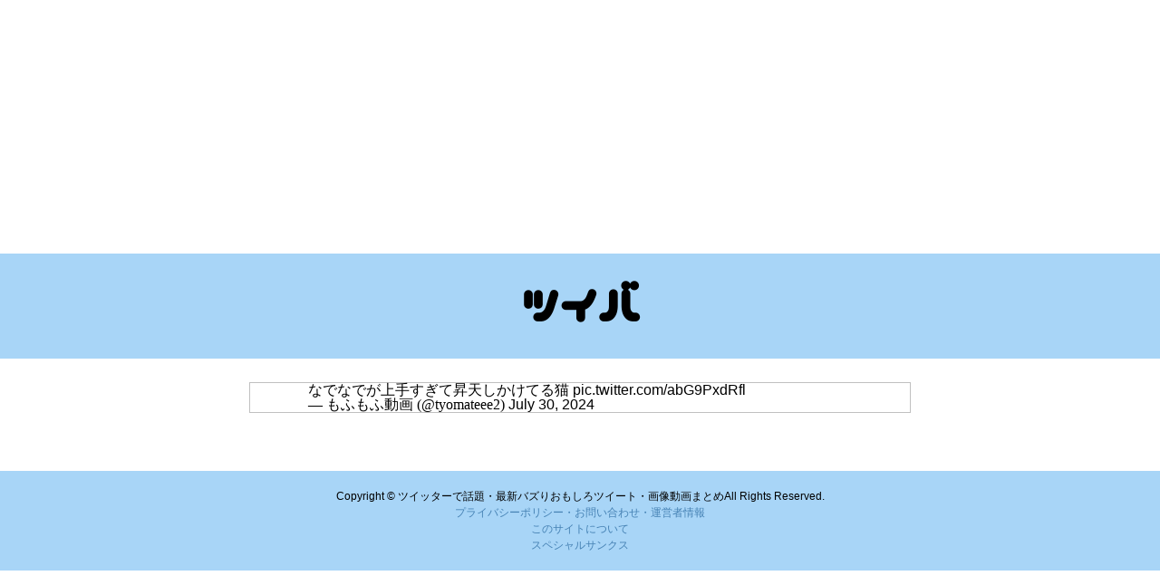

--- FILE ---
content_type: text/html; charset=UTF-8
request_url: https://twitter-matome.com/2024/07/31/74869/
body_size: 7252
content:
<!DOCTYPE html>
<html lang="ja">
<head>
<meta name="description" content="naver/ネイバーまとめの代わりにツイッターで毎日、話題の最新バズりおもしろツイート(文章、画像、動画やその他)を載せていきます。是非ブックマーク/ホーム画面に追加をお願いします。">
<meta name="keywords" content="毎日更新,ツイッター,ツイッター　まとめ,ツイッター　まとめ,matome,ツイート,バズり,話題のツイート,おもしろツイート,おもしろツイートまとめ,面白ツイート,ツイートまとめ,面白tweet,おもしろ画像,おもしろ画像まとめ,NAVER,ネバー,ネイバー,じわじわ,twitter,ツイバ">
<meta name="twitter:card" content="summary_large_image" /> <!--①-->
<meta name="twitter:site" content="@tnaver_matome" /> <!--②-->
<meta property="og:url" content="https://twitter-matome.com/" /> <!--③-->
<meta property="og:title" content="ツイバ" /> <!--④-->
<meta property="og:description" content="naver/ネイバーまとめの代わりにツイッターで毎日、話題の最新バズりおもしろツイート(文章、画像、動画やその他)を載せていきます。是非ブックマーク/ホーム画面に追加をお願いします。" /> <!--⑤-->
<meta property="og:image" content="https://twitter-matome.com/wp-content/themes/tmatome/img/tnaver.png" /> <!--⑥-->
<meta name="google-site-verification" content="Pw4TgwvpAlFMBMbZGJcuNDM0ULY-LzPBme97NSojLyw" />
<meta name="format-detection" content="telephone=no">
<meta charset="utf-8">
<meta http-equiv="X-UA-Compatible" content="IE=edge">
<meta name="viewport" content="width=device-width,initial-scale=1">
<link href="https://fonts.googleapis.com/earlyaccess/nicomoji.css" rel="stylesheet">
  <!-- Google Tag Manager -->
<script>(function(w,d,s,l,i){w[l]=w[l]||[];w[l].push({'gtm.start':
new Date().getTime(),event:'gtm.js'});var f=d.getElementsByTagName(s)[0],
j=d.createElement(s),dl=l!='dataLayer'?'&l='+l:'';j.async=true;j.src=
'https://www.googletagmanager.com/gtm.js?id='+i+dl;f.parentNode.insertBefore(j,f);
})(window,document,'script','dataLayer','GTM-P24G3RH');</script>
<!-- End Google Tag Manager -->
	

	
<script data-ad-client="ca-pub-3511241958614224" async src="https://pagead2.googlesyndication.com/pagead/js/adsbygoogle.js"></script>
	
  
	
  <link href='https://twitter-matome.com/wp-content/themes/tmatome/css/reset.css' rel='stylesheet'>
    <link href='https://twitter-matome.com/wp-content/themes/tmatome/css/common.css' rel='stylesheet'>
    <link href='https://twitter-matome.com/wp-content/themes/tmatome/css/style.css' rel='stylesheet'>
    <link href='https://twitter-matome.com/wp-content/themes/tmatome/css/pro.css' rel='stylesheet'>
  	

	
	<style>img:is([sizes="auto" i], [sizes^="auto," i]) { contain-intrinsic-size: 3000px 1500px }</style>
	
		<!-- All in One SEO 4.6.3 - aioseo.com -->
		<title>| ツイバ</title>
		<meta name="robots" content="max-image-preview:large" />
		<meta name="google-site-verification" content="GPJGISX8FRVaVBaX3zLW2NjNAGHEhJCLDQI5GH_BeQ8" />
		<link rel="canonical" href="https://twitter-matome.com/2024/07/31/74869/" />
		<meta name="generator" content="All in One SEO (AIOSEO) 4.6.3" />
		<meta property="og:locale" content="ja_JP" />
		<meta property="og:site_name" content="ツイバ | ツイッターで話題の最新バズり面白ツイートをまとめていきます！" />
		<meta property="og:type" content="article" />
		<meta property="og:title" content="| ツイバ" />
		<meta property="og:url" content="https://twitter-matome.com/2024/07/31/74869/" />
		<meta property="article:published_time" content="2024-07-31T06:00:02+00:00" />
		<meta property="article:modified_time" content="2024-07-30T14:00:08+00:00" />
		<meta name="twitter:card" content="summary" />
		<meta name="twitter:title" content="| ツイバ" />
		<meta name="twitter:image" content="https://twitter-matome.com/wp-content/uploads/2020/10/twiva3.png" />
		<script type="application/ld+json" class="aioseo-schema">
			{"@context":"https:\/\/schema.org","@graph":[{"@type":"Article","@id":"https:\/\/twitter-matome.com\/2024\/07\/31\/74869\/#article","name":"| \u30c4\u30a4\u30d0","author":{"@id":"https:\/\/twitter-matome.com\/author\/matometwitter\/#author"},"publisher":{"@id":"https:\/\/twitter-matome.com\/#person"},"image":{"@type":"ImageObject","@id":"https:\/\/twitter-matome.com\/2024\/07\/31\/74869\/#articleImage","url":"https:\/\/secure.gravatar.com\/avatar\/96653a1aad4ae81c2329faed6b74e9355a45cd665dfb4259ddb8c7e7f18a8f91?s=96&d=mm&r=g","width":96,"height":96,"caption":"matometwitter"},"datePublished":"2024-07-31T15:00:02+09:00","dateModified":"2024-07-30T23:00:08+09:00","inLanguage":"ja","mainEntityOfPage":{"@id":"https:\/\/twitter-matome.com\/2024\/07\/31\/74869\/#webpage"},"isPartOf":{"@id":"https:\/\/twitter-matome.com\/2024\/07\/31\/74869\/#webpage"},"articleSection":"\u30c4\u30a4\u30c3\u30bf\u30fc\u307e\u3068\u3081"},{"@type":"BreadcrumbList","@id":"https:\/\/twitter-matome.com\/2024\/07\/31\/74869\/#breadcrumblist","itemListElement":[{"@type":"ListItem","@id":"https:\/\/twitter-matome.com\/#listItem","position":1,"name":"\u5bb6","item":"https:\/\/twitter-matome.com\/","nextItem":"https:\/\/twitter-matome.com\/2024\/#listItem"},{"@type":"ListItem","@id":"https:\/\/twitter-matome.com\/2024\/#listItem","position":2,"name":"2024","item":"https:\/\/twitter-matome.com\/2024\/","nextItem":"https:\/\/twitter-matome.com\/2024\/07\/#listItem","previousItem":"https:\/\/twitter-matome.com\/#listItem"},{"@type":"ListItem","@id":"https:\/\/twitter-matome.com\/2024\/07\/#listItem","position":3,"name":"July","item":"https:\/\/twitter-matome.com\/2024\/07\/","nextItem":"https:\/\/twitter-matome.com\/2024\/07\/31\/#listItem","previousItem":"https:\/\/twitter-matome.com\/2024\/#listItem"},{"@type":"ListItem","@id":"https:\/\/twitter-matome.com\/2024\/07\/31\/#listItem","position":4,"name":"31","item":"https:\/\/twitter-matome.com\/2024\/07\/31\/","nextItem":"https:\/\/twitter-matome.com\/2024\/07\/31\/74869\/#listItem","previousItem":"https:\/\/twitter-matome.com\/2024\/07\/#listItem"},{"@type":"ListItem","@id":"https:\/\/twitter-matome.com\/2024\/07\/31\/74869\/#listItem","position":5,"previousItem":"https:\/\/twitter-matome.com\/2024\/07\/31\/#listItem"}]},{"@type":"Person","@id":"https:\/\/twitter-matome.com\/#person","name":"matometwitter","image":{"@type":"ImageObject","@id":"https:\/\/twitter-matome.com\/2024\/07\/31\/74869\/#personImage","url":"https:\/\/secure.gravatar.com\/avatar\/96653a1aad4ae81c2329faed6b74e9355a45cd665dfb4259ddb8c7e7f18a8f91?s=96&d=mm&r=g","width":96,"height":96,"caption":"matometwitter"}},{"@type":"Person","@id":"https:\/\/twitter-matome.com\/author\/matometwitter\/#author","url":"https:\/\/twitter-matome.com\/author\/matometwitter\/","name":"matometwitter","image":{"@type":"ImageObject","@id":"https:\/\/twitter-matome.com\/2024\/07\/31\/74869\/#authorImage","url":"https:\/\/secure.gravatar.com\/avatar\/96653a1aad4ae81c2329faed6b74e9355a45cd665dfb4259ddb8c7e7f18a8f91?s=96&d=mm&r=g","width":96,"height":96,"caption":"matometwitter"}},{"@type":"WebPage","@id":"https:\/\/twitter-matome.com\/2024\/07\/31\/74869\/#webpage","url":"https:\/\/twitter-matome.com\/2024\/07\/31\/74869\/","name":"| \u30c4\u30a4\u30d0","inLanguage":"ja","isPartOf":{"@id":"https:\/\/twitter-matome.com\/#website"},"breadcrumb":{"@id":"https:\/\/twitter-matome.com\/2024\/07\/31\/74869\/#breadcrumblist"},"author":{"@id":"https:\/\/twitter-matome.com\/author\/matometwitter\/#author"},"creator":{"@id":"https:\/\/twitter-matome.com\/author\/matometwitter\/#author"},"datePublished":"2024-07-31T15:00:02+09:00","dateModified":"2024-07-30T23:00:08+09:00"},{"@type":"WebSite","@id":"https:\/\/twitter-matome.com\/#website","url":"https:\/\/twitter-matome.com\/","name":"\u30c4\u30a4\u30d0","description":"\u30c4\u30a4\u30c3\u30bf\u30fc\u3067\u8a71\u984c\u306e\u6700\u65b0\u30d0\u30ba\u308a\u9762\u767d\u30c4\u30a4\u30fc\u30c8\u3092\u307e\u3068\u3081\u3066\u3044\u304d\u307e\u3059\uff01","inLanguage":"ja","publisher":{"@id":"https:\/\/twitter-matome.com\/#person"}}]}
		</script>
		<!-- All in One SEO -->

<link rel="alternate" type="application/rss+xml" title="ツイバ &raquo;  のコメントのフィード" href="https://twitter-matome.com/2024/07/31/74869/feed/" />
<script type="text/javascript">
/* <![CDATA[ */
window._wpemojiSettings = {"baseUrl":"https:\/\/s.w.org\/images\/core\/emoji\/16.0.1\/72x72\/","ext":".png","svgUrl":"https:\/\/s.w.org\/images\/core\/emoji\/16.0.1\/svg\/","svgExt":".svg","source":{"concatemoji":"https:\/\/twitter-matome.com\/wp-includes\/js\/wp-emoji-release.min.js?ver=6.8.3"}};
/*! This file is auto-generated */
!function(s,n){var o,i,e;function c(e){try{var t={supportTests:e,timestamp:(new Date).valueOf()};sessionStorage.setItem(o,JSON.stringify(t))}catch(e){}}function p(e,t,n){e.clearRect(0,0,e.canvas.width,e.canvas.height),e.fillText(t,0,0);var t=new Uint32Array(e.getImageData(0,0,e.canvas.width,e.canvas.height).data),a=(e.clearRect(0,0,e.canvas.width,e.canvas.height),e.fillText(n,0,0),new Uint32Array(e.getImageData(0,0,e.canvas.width,e.canvas.height).data));return t.every(function(e,t){return e===a[t]})}function u(e,t){e.clearRect(0,0,e.canvas.width,e.canvas.height),e.fillText(t,0,0);for(var n=e.getImageData(16,16,1,1),a=0;a<n.data.length;a++)if(0!==n.data[a])return!1;return!0}function f(e,t,n,a){switch(t){case"flag":return n(e,"\ud83c\udff3\ufe0f\u200d\u26a7\ufe0f","\ud83c\udff3\ufe0f\u200b\u26a7\ufe0f")?!1:!n(e,"\ud83c\udde8\ud83c\uddf6","\ud83c\udde8\u200b\ud83c\uddf6")&&!n(e,"\ud83c\udff4\udb40\udc67\udb40\udc62\udb40\udc65\udb40\udc6e\udb40\udc67\udb40\udc7f","\ud83c\udff4\u200b\udb40\udc67\u200b\udb40\udc62\u200b\udb40\udc65\u200b\udb40\udc6e\u200b\udb40\udc67\u200b\udb40\udc7f");case"emoji":return!a(e,"\ud83e\udedf")}return!1}function g(e,t,n,a){var r="undefined"!=typeof WorkerGlobalScope&&self instanceof WorkerGlobalScope?new OffscreenCanvas(300,150):s.createElement("canvas"),o=r.getContext("2d",{willReadFrequently:!0}),i=(o.textBaseline="top",o.font="600 32px Arial",{});return e.forEach(function(e){i[e]=t(o,e,n,a)}),i}function t(e){var t=s.createElement("script");t.src=e,t.defer=!0,s.head.appendChild(t)}"undefined"!=typeof Promise&&(o="wpEmojiSettingsSupports",i=["flag","emoji"],n.supports={everything:!0,everythingExceptFlag:!0},e=new Promise(function(e){s.addEventListener("DOMContentLoaded",e,{once:!0})}),new Promise(function(t){var n=function(){try{var e=JSON.parse(sessionStorage.getItem(o));if("object"==typeof e&&"number"==typeof e.timestamp&&(new Date).valueOf()<e.timestamp+604800&&"object"==typeof e.supportTests)return e.supportTests}catch(e){}return null}();if(!n){if("undefined"!=typeof Worker&&"undefined"!=typeof OffscreenCanvas&&"undefined"!=typeof URL&&URL.createObjectURL&&"undefined"!=typeof Blob)try{var e="postMessage("+g.toString()+"("+[JSON.stringify(i),f.toString(),p.toString(),u.toString()].join(",")+"));",a=new Blob([e],{type:"text/javascript"}),r=new Worker(URL.createObjectURL(a),{name:"wpTestEmojiSupports"});return void(r.onmessage=function(e){c(n=e.data),r.terminate(),t(n)})}catch(e){}c(n=g(i,f,p,u))}t(n)}).then(function(e){for(var t in e)n.supports[t]=e[t],n.supports.everything=n.supports.everything&&n.supports[t],"flag"!==t&&(n.supports.everythingExceptFlag=n.supports.everythingExceptFlag&&n.supports[t]);n.supports.everythingExceptFlag=n.supports.everythingExceptFlag&&!n.supports.flag,n.DOMReady=!1,n.readyCallback=function(){n.DOMReady=!0}}).then(function(){return e}).then(function(){var e;n.supports.everything||(n.readyCallback(),(e=n.source||{}).concatemoji?t(e.concatemoji):e.wpemoji&&e.twemoji&&(t(e.twemoji),t(e.wpemoji)))}))}((window,document),window._wpemojiSettings);
/* ]]> */
</script>
<style id='wp-emoji-styles-inline-css' type='text/css'>

	img.wp-smiley, img.emoji {
		display: inline !important;
		border: none !important;
		box-shadow: none !important;
		height: 1em !important;
		width: 1em !important;
		margin: 0 0.07em !important;
		vertical-align: -0.1em !important;
		background: none !important;
		padding: 0 !important;
	}
</style>
<link rel='stylesheet' id='wp-block-library-css' href='https://twitter-matome.com/wp-includes/css/dist/block-library/style.min.css?ver=6.8.3' type='text/css' media='all' />
<style id='classic-theme-styles-inline-css' type='text/css'>
/*! This file is auto-generated */
.wp-block-button__link{color:#fff;background-color:#32373c;border-radius:9999px;box-shadow:none;text-decoration:none;padding:calc(.667em + 2px) calc(1.333em + 2px);font-size:1.125em}.wp-block-file__button{background:#32373c;color:#fff;text-decoration:none}
</style>
<style id='global-styles-inline-css' type='text/css'>
:root{--wp--preset--aspect-ratio--square: 1;--wp--preset--aspect-ratio--4-3: 4/3;--wp--preset--aspect-ratio--3-4: 3/4;--wp--preset--aspect-ratio--3-2: 3/2;--wp--preset--aspect-ratio--2-3: 2/3;--wp--preset--aspect-ratio--16-9: 16/9;--wp--preset--aspect-ratio--9-16: 9/16;--wp--preset--color--black: #000000;--wp--preset--color--cyan-bluish-gray: #abb8c3;--wp--preset--color--white: #ffffff;--wp--preset--color--pale-pink: #f78da7;--wp--preset--color--vivid-red: #cf2e2e;--wp--preset--color--luminous-vivid-orange: #ff6900;--wp--preset--color--luminous-vivid-amber: #fcb900;--wp--preset--color--light-green-cyan: #7bdcb5;--wp--preset--color--vivid-green-cyan: #00d084;--wp--preset--color--pale-cyan-blue: #8ed1fc;--wp--preset--color--vivid-cyan-blue: #0693e3;--wp--preset--color--vivid-purple: #9b51e0;--wp--preset--gradient--vivid-cyan-blue-to-vivid-purple: linear-gradient(135deg,rgba(6,147,227,1) 0%,rgb(155,81,224) 100%);--wp--preset--gradient--light-green-cyan-to-vivid-green-cyan: linear-gradient(135deg,rgb(122,220,180) 0%,rgb(0,208,130) 100%);--wp--preset--gradient--luminous-vivid-amber-to-luminous-vivid-orange: linear-gradient(135deg,rgba(252,185,0,1) 0%,rgba(255,105,0,1) 100%);--wp--preset--gradient--luminous-vivid-orange-to-vivid-red: linear-gradient(135deg,rgba(255,105,0,1) 0%,rgb(207,46,46) 100%);--wp--preset--gradient--very-light-gray-to-cyan-bluish-gray: linear-gradient(135deg,rgb(238,238,238) 0%,rgb(169,184,195) 100%);--wp--preset--gradient--cool-to-warm-spectrum: linear-gradient(135deg,rgb(74,234,220) 0%,rgb(151,120,209) 20%,rgb(207,42,186) 40%,rgb(238,44,130) 60%,rgb(251,105,98) 80%,rgb(254,248,76) 100%);--wp--preset--gradient--blush-light-purple: linear-gradient(135deg,rgb(255,206,236) 0%,rgb(152,150,240) 100%);--wp--preset--gradient--blush-bordeaux: linear-gradient(135deg,rgb(254,205,165) 0%,rgb(254,45,45) 50%,rgb(107,0,62) 100%);--wp--preset--gradient--luminous-dusk: linear-gradient(135deg,rgb(255,203,112) 0%,rgb(199,81,192) 50%,rgb(65,88,208) 100%);--wp--preset--gradient--pale-ocean: linear-gradient(135deg,rgb(255,245,203) 0%,rgb(182,227,212) 50%,rgb(51,167,181) 100%);--wp--preset--gradient--electric-grass: linear-gradient(135deg,rgb(202,248,128) 0%,rgb(113,206,126) 100%);--wp--preset--gradient--midnight: linear-gradient(135deg,rgb(2,3,129) 0%,rgb(40,116,252) 100%);--wp--preset--font-size--small: 13px;--wp--preset--font-size--medium: 20px;--wp--preset--font-size--large: 36px;--wp--preset--font-size--x-large: 42px;--wp--preset--spacing--20: 0.44rem;--wp--preset--spacing--30: 0.67rem;--wp--preset--spacing--40: 1rem;--wp--preset--spacing--50: 1.5rem;--wp--preset--spacing--60: 2.25rem;--wp--preset--spacing--70: 3.38rem;--wp--preset--spacing--80: 5.06rem;--wp--preset--shadow--natural: 6px 6px 9px rgba(0, 0, 0, 0.2);--wp--preset--shadow--deep: 12px 12px 50px rgba(0, 0, 0, 0.4);--wp--preset--shadow--sharp: 6px 6px 0px rgba(0, 0, 0, 0.2);--wp--preset--shadow--outlined: 6px 6px 0px -3px rgba(255, 255, 255, 1), 6px 6px rgba(0, 0, 0, 1);--wp--preset--shadow--crisp: 6px 6px 0px rgba(0, 0, 0, 1);}:where(.is-layout-flex){gap: 0.5em;}:where(.is-layout-grid){gap: 0.5em;}body .is-layout-flex{display: flex;}.is-layout-flex{flex-wrap: wrap;align-items: center;}.is-layout-flex > :is(*, div){margin: 0;}body .is-layout-grid{display: grid;}.is-layout-grid > :is(*, div){margin: 0;}:where(.wp-block-columns.is-layout-flex){gap: 2em;}:where(.wp-block-columns.is-layout-grid){gap: 2em;}:where(.wp-block-post-template.is-layout-flex){gap: 1.25em;}:where(.wp-block-post-template.is-layout-grid){gap: 1.25em;}.has-black-color{color: var(--wp--preset--color--black) !important;}.has-cyan-bluish-gray-color{color: var(--wp--preset--color--cyan-bluish-gray) !important;}.has-white-color{color: var(--wp--preset--color--white) !important;}.has-pale-pink-color{color: var(--wp--preset--color--pale-pink) !important;}.has-vivid-red-color{color: var(--wp--preset--color--vivid-red) !important;}.has-luminous-vivid-orange-color{color: var(--wp--preset--color--luminous-vivid-orange) !important;}.has-luminous-vivid-amber-color{color: var(--wp--preset--color--luminous-vivid-amber) !important;}.has-light-green-cyan-color{color: var(--wp--preset--color--light-green-cyan) !important;}.has-vivid-green-cyan-color{color: var(--wp--preset--color--vivid-green-cyan) !important;}.has-pale-cyan-blue-color{color: var(--wp--preset--color--pale-cyan-blue) !important;}.has-vivid-cyan-blue-color{color: var(--wp--preset--color--vivid-cyan-blue) !important;}.has-vivid-purple-color{color: var(--wp--preset--color--vivid-purple) !important;}.has-black-background-color{background-color: var(--wp--preset--color--black) !important;}.has-cyan-bluish-gray-background-color{background-color: var(--wp--preset--color--cyan-bluish-gray) !important;}.has-white-background-color{background-color: var(--wp--preset--color--white) !important;}.has-pale-pink-background-color{background-color: var(--wp--preset--color--pale-pink) !important;}.has-vivid-red-background-color{background-color: var(--wp--preset--color--vivid-red) !important;}.has-luminous-vivid-orange-background-color{background-color: var(--wp--preset--color--luminous-vivid-orange) !important;}.has-luminous-vivid-amber-background-color{background-color: var(--wp--preset--color--luminous-vivid-amber) !important;}.has-light-green-cyan-background-color{background-color: var(--wp--preset--color--light-green-cyan) !important;}.has-vivid-green-cyan-background-color{background-color: var(--wp--preset--color--vivid-green-cyan) !important;}.has-pale-cyan-blue-background-color{background-color: var(--wp--preset--color--pale-cyan-blue) !important;}.has-vivid-cyan-blue-background-color{background-color: var(--wp--preset--color--vivid-cyan-blue) !important;}.has-vivid-purple-background-color{background-color: var(--wp--preset--color--vivid-purple) !important;}.has-black-border-color{border-color: var(--wp--preset--color--black) !important;}.has-cyan-bluish-gray-border-color{border-color: var(--wp--preset--color--cyan-bluish-gray) !important;}.has-white-border-color{border-color: var(--wp--preset--color--white) !important;}.has-pale-pink-border-color{border-color: var(--wp--preset--color--pale-pink) !important;}.has-vivid-red-border-color{border-color: var(--wp--preset--color--vivid-red) !important;}.has-luminous-vivid-orange-border-color{border-color: var(--wp--preset--color--luminous-vivid-orange) !important;}.has-luminous-vivid-amber-border-color{border-color: var(--wp--preset--color--luminous-vivid-amber) !important;}.has-light-green-cyan-border-color{border-color: var(--wp--preset--color--light-green-cyan) !important;}.has-vivid-green-cyan-border-color{border-color: var(--wp--preset--color--vivid-green-cyan) !important;}.has-pale-cyan-blue-border-color{border-color: var(--wp--preset--color--pale-cyan-blue) !important;}.has-vivid-cyan-blue-border-color{border-color: var(--wp--preset--color--vivid-cyan-blue) !important;}.has-vivid-purple-border-color{border-color: var(--wp--preset--color--vivid-purple) !important;}.has-vivid-cyan-blue-to-vivid-purple-gradient-background{background: var(--wp--preset--gradient--vivid-cyan-blue-to-vivid-purple) !important;}.has-light-green-cyan-to-vivid-green-cyan-gradient-background{background: var(--wp--preset--gradient--light-green-cyan-to-vivid-green-cyan) !important;}.has-luminous-vivid-amber-to-luminous-vivid-orange-gradient-background{background: var(--wp--preset--gradient--luminous-vivid-amber-to-luminous-vivid-orange) !important;}.has-luminous-vivid-orange-to-vivid-red-gradient-background{background: var(--wp--preset--gradient--luminous-vivid-orange-to-vivid-red) !important;}.has-very-light-gray-to-cyan-bluish-gray-gradient-background{background: var(--wp--preset--gradient--very-light-gray-to-cyan-bluish-gray) !important;}.has-cool-to-warm-spectrum-gradient-background{background: var(--wp--preset--gradient--cool-to-warm-spectrum) !important;}.has-blush-light-purple-gradient-background{background: var(--wp--preset--gradient--blush-light-purple) !important;}.has-blush-bordeaux-gradient-background{background: var(--wp--preset--gradient--blush-bordeaux) !important;}.has-luminous-dusk-gradient-background{background: var(--wp--preset--gradient--luminous-dusk) !important;}.has-pale-ocean-gradient-background{background: var(--wp--preset--gradient--pale-ocean) !important;}.has-electric-grass-gradient-background{background: var(--wp--preset--gradient--electric-grass) !important;}.has-midnight-gradient-background{background: var(--wp--preset--gradient--midnight) !important;}.has-small-font-size{font-size: var(--wp--preset--font-size--small) !important;}.has-medium-font-size{font-size: var(--wp--preset--font-size--medium) !important;}.has-large-font-size{font-size: var(--wp--preset--font-size--large) !important;}.has-x-large-font-size{font-size: var(--wp--preset--font-size--x-large) !important;}
:where(.wp-block-post-template.is-layout-flex){gap: 1.25em;}:where(.wp-block-post-template.is-layout-grid){gap: 1.25em;}
:where(.wp-block-columns.is-layout-flex){gap: 2em;}:where(.wp-block-columns.is-layout-grid){gap: 2em;}
:root :where(.wp-block-pullquote){font-size: 1.5em;line-height: 1.6;}
</style>
<script type="text/javascript" id="wp-statistics-tracker-js-extra">
/* <![CDATA[ */
var WP_Statistics_Tracker_Object = {"hitRequestUrl":"https:\/\/twitter-matome.com\/wp-json\/wp-statistics\/v2\/hit?wp_statistics_hit_rest=yes&track_all=1&current_page_type=post&current_page_id=74869&search_query&page_uri=LzIwMjQvMDcvMzEvNzQ4Njkv","keepOnlineRequestUrl":"https:\/\/twitter-matome.com\/wp-json\/wp-statistics\/v2\/online?wp_statistics_hit_rest=yes&track_all=1&current_page_type=post&current_page_id=74869&search_query&page_uri=LzIwMjQvMDcvMzEvNzQ4Njkv","option":{"dntEnabled":"1","cacheCompatibility":"1"}};
/* ]]> */
</script>
<script type="text/javascript" src="https://twitter-matome.com/wp-content/plugins/wp-statistics/assets/js/tracker.js?ver=6.8.3" id="wp-statistics-tracker-js"></script>
<link rel="https://api.w.org/" href="https://twitter-matome.com/wp-json/" /><link rel="alternate" title="JSON" type="application/json" href="https://twitter-matome.com/wp-json/wp/v2/posts/74869" /><link rel="EditURI" type="application/rsd+xml" title="RSD" href="https://twitter-matome.com/xmlrpc.php?rsd" />
<meta name="generator" content="WordPress 6.8.3" />
<link rel='shortlink' href='https://twitter-matome.com/?p=74869' />
<link rel="alternate" title="oEmbed (JSON)" type="application/json+oembed" href="https://twitter-matome.com/wp-json/oembed/1.0/embed?url=https%3A%2F%2Ftwitter-matome.com%2F2024%2F07%2F31%2F74869%2F" />
<link rel="alternate" title="oEmbed (XML)" type="text/xml+oembed" href="https://twitter-matome.com/wp-json/oembed/1.0/embed?url=https%3A%2F%2Ftwitter-matome.com%2F2024%2F07%2F31%2F74869%2F&#038;format=xml" />
<!-- Analytics by WP Statistics v14.1.5 - https://wp-statistics.com/ -->
<link rel="icon" href="https://twitter-matome.com/wp-content/uploads/2020/10/twiva-150x150.png" sizes="32x32" />
<link rel="icon" href="https://twitter-matome.com/wp-content/uploads/2020/10/twiva-300x300.png" sizes="192x192" />
<link rel="apple-touch-icon" href="https://twitter-matome.com/wp-content/uploads/2020/10/twiva-300x300.png" />
<meta name="msapplication-TileImage" content="https://twitter-matome.com/wp-content/uploads/2020/10/twiva-300x300.png" />

<script async src="https://pagead2.googlesyndication.com/pagead/js/adsbygoogle.js?client=ca-pub-3511241958614224"
     crossorigin="anonymous"></script>
	
</head>
<body>
	
	
<script async src="https://pagead2.googlesyndication.com/pagead/js/adsbygoogle.js?client=ca-pub-3511241958614224"
     crossorigin="anonymous"></script>
<!-- ツイバ -->
<ins class="adsbygoogle"
     style="display:block"
     data-ad-client="ca-pub-3511241958614224"
     data-ad-slot="7094438061"
     data-ad-format="auto"
     data-full-width-responsive="true"></ins>
<script>
     (adsbygoogle = window.adsbygoogle || []).push({});
</script>
	
	
  <!-- Google Tag Manager (noscript) -->
<noscript><iframe src="https://www.googletagmanager.com/ns.html?id=GTM-P24G3RH"
height="0" width="0" style="display:none;visibility:hidden"></iframe></noscript>
<!-- End Google Tag Manager (noscript) -->


<header class="header clearfix">
  <div class="clearfix wrapped">
  <div class="headtext clearfix">
	  <a class="topa" href="https://twitter-matome.com/"><h1 class="wf-nicomoji">ツイバ</h1></a>
  </div>
</div>

</header>

	 
  
<section class="clearfix wrapper padleftright">
<div>
  <blockquote class="twitter-tweet"><p lang="ja" dir="ltr">なでなでが上手すぎて昇天しかけてる猫 <a href="https://t.co/abG9PxdRfl">pic.twitter.com/abG9PxdRfl</a></p>&mdash; もふもふ動画 (@tyomateee2) <a href="https://twitter.com/tyomateee2/status/1818240563633910009?ref_src=twsrc%5Etfw">July 30, 2024</a></blockquote> <script async src="https://platform.twitter.com/widgets.js" charset="utf-8"></script></div>
</section>


<footer class="clearfix padleftright">
	    <!--<h2>naver/ネイバーまとめの代わりにツイッターで毎日、話題の最新バズりおもしろツイート(文章、画像、動画やその他)を載せていきます。<!--<br class="sp">是非ブックマーク/ホーム画面に追加をお願いします。<h3><a href="#">ブックマーク/ホーム画面に追加方法</a></h3><br class="pc">naver/ネイバーのように終わったりはしません。一生更新します。</h2>-->
 <h3>Copyright © ツイッターで話題・最新バズりおもしろツイート・画像動画まとめAll Rights Reserved.</h3>
 <h3><a href="https://twitter-matome.com/privacy/">プライバシーポリシー・お問い合わせ・運営者情報</a></h3>
 <h3><a href="https://twitter-matome.com/%e3%81%93%e3%81%ae%e3%82%b5%e3%82%a4%e3%83%88%e3%81%ab%e3%81%a4%e3%81%84%e3%81%a6/">このサイトについて</a></h3>
 <h3><a href="https://twitter-matome.com/link/">スペシャルサンクス</a></h3>
</footer>

<script async src="https://pagead2.googlesyndication.com/pagead/js/adsbygoogle.js?client=ca-pub-3511241958614224"
     crossorigin="anonymous"></script>
<!-- ツイバ_footer -->
<ins class="adsbygoogle"
     style="display:block"
     data-ad-client="ca-pub-3511241958614224"
     data-ad-slot="2684381775"
     data-ad-format="auto"
     data-full-width-responsive="true"></ins>
<script>
     (adsbygoogle = window.adsbygoogle || []).push({});
</script>



<script type="speculationrules">
{"prefetch":[{"source":"document","where":{"and":[{"href_matches":"\/*"},{"not":{"href_matches":["\/wp-*.php","\/wp-admin\/*","\/wp-content\/uploads\/*","\/wp-content\/*","\/wp-content\/plugins\/*","\/wp-content\/themes\/tmatome\/*","\/*\\?(.+)"]}},{"not":{"selector_matches":"a[rel~=\"nofollow\"]"}},{"not":{"selector_matches":".no-prefetch, .no-prefetch a"}}]},"eagerness":"conservative"}]}
</script>
</body>
</html><!-- WP Fastest Cache file was created in 0.32468700408936 seconds, on 18-01-26 11:04:59 --><!-- need to refresh to see cached version -->

--- FILE ---
content_type: text/html; charset=utf-8
request_url: https://www.google.com/recaptcha/api2/aframe
body_size: 269
content:
<!DOCTYPE HTML><html><head><meta http-equiv="content-type" content="text/html; charset=UTF-8"></head><body><script nonce="j-06b334PQl-k9K_zMTK2g">/** Anti-fraud and anti-abuse applications only. See google.com/recaptcha */ try{var clients={'sodar':'https://pagead2.googlesyndication.com/pagead/sodar?'};window.addEventListener("message",function(a){try{if(a.source===window.parent){var b=JSON.parse(a.data);var c=clients[b['id']];if(c){var d=document.createElement('img');d.src=c+b['params']+'&rc='+(localStorage.getItem("rc::a")?sessionStorage.getItem("rc::b"):"");window.document.body.appendChild(d);sessionStorage.setItem("rc::e",parseInt(sessionStorage.getItem("rc::e")||0)+1);localStorage.setItem("rc::h",'1768701901693');}}}catch(b){}});window.parent.postMessage("_grecaptcha_ready", "*");}catch(b){}</script></body></html>

--- FILE ---
content_type: text/css
request_url: https://twitter-matome.com/wp-content/themes/tmatome/css/common.css
body_size: 495
content:
.wrapper {
    max-width: 600px;
    margin: 0 auto;
}
body h1.wf-nicomoji { font-family: "Nico Moji" !important; }
.wrapped {
    max-width: 1028px;
    margin: 0 auto;
}
a.topa{
  display: block;
    width: 30%;
    margin: 0 auto;
}
.marad {
    margin-top: 1%;
    margin-bottom: 1%;
}
.maradtop {
    margin-top: 0%;
    margin-bottom: 0%;
}
div.footmarad {
    margin-top: 11%;
    margin-bottom: 0%;
}
a.mtpro-tweet-link{
	color: #a8d5f7 !important;
}
.pc{
	display:none;
}
@media (min-width:500px){
.marad {
    margin-top: 3%;
    margin-bottom: 3%;
}
div.footmarad {
    margin-top: 0%;
    margin-bottom: 0%;
}
.maradtop {
    margin-top: 6%;
    margin-bottom: 0%;
}
}
.clearfix::after{
  content: "";
  display: block;
  width:0;
  clear: both;
}
.padleftright{
  padding-left: 3%;
  padding-right: 3%;
}
a{
  text-decoration: none;
  color: #000;
}
body p{
  font-family: '小塚ゴシック Pro','Kozuka Gothic Pro',sans-serif !important;
}
body span{
  font-family: '小塚ゴシック Pro','Kozuka Gothic Pro',sans-serif !important;
}
body a{
  font-family: '小塚ゴシック Pro','Kozuka Gothic Pro',sans-serif !important;
}
body h1{
  font-family: '小塚ゴシック Pro','Kozuka Gothic Pro',sans-serif !important;
}
body h2{
  font-family: '小塚ゴシック Pro','Kozuka Gothic Pro',sans-serif !important;
}
body h3{
  font-family: '小塚ゴシック Pro','Kozuka Gothic Pro',sans-serif !important;
}
body h4{
  font-family: '小塚ゴシック Pro','Kozuka Gothic Pro',sans-serif !important;
}
body h5{
  font-family: '小塚ゴシック Pro','Kozuka Gothic Pro',sans-serif !important;
}
body dl{
  font-family: '小塚ゴシック Pro','Kozuka Gothic Pro',sans-serif !important;
}
body ul{
    font-family: '小塚ゴシック Pro','Kozuka Gothic Pro',sans-serif !important;
}
body ul li{
    font-family: '小塚ゴシック Pro','Kozuka Gothic Pro',sans-serif !important;
}
.pc{
  display: none;
}
header {
    background-color: #a8d5f7;
    width: 100%;
    padding-top: 2%;
    padding-bottom: 2.5%;
}
.headimg{
  width: 20%;
  float: left;
}
.headimg img{
  width: 100%;
}
.headtext{
  width: 100%;
}
.headtext h1 {
    text-align: center;
    color: #000;
    font-weight: bold;
    font-size: 32px;

    line-height: 1.5em;
}
footer h2 {
    font-size: 14px;
    padding-left: 3%;
    padding-right: 3%;
    color: #000;
    padding-top: 0%;
    font-weight: bold;
    line-height: 2em;
}

header h3 {
    text-align: center;
    padding-top: 2%;
    padding-bottom: 2%;
    font-size: 14px;
}
header h3 a{
  text-decoration: underline #4682b4;
  color: #4682b4;
}
footer {
    background-color: #a8d5f7;
    padding-top: 4%;
    padding-bottom: 4%;
	margin-top:5%;
}
footer h3{
    text-align: center;
        line-height: 1.5em;
    color: #000000;
    font-size: 10px;
}
img.scaled-image {
    border: none !important;
    margin: 0px;
}
footer h3 a {
	color:#4682b4;
}
@media (min-width:768px){
.wrapper {
    max-width: 600px;
    margin: 0 auto;
    padding-left: 5%;
    padding-right: 5%;
}
header {
    padding-top: 1%;
}
footer h3{
    text-align: center;
    color: #000000;
    font-size: 12px;
}

header h3 {
    text-align: left;
    padding-left: 3%;
    padding-top: 1%;
    padding-bottom: 1%;
    font-size: 15px;
}
.pc{
  display: block;
}
.sp{
  display: none;
}
	.headtext h2 {
    padding-left: 3%;
    font-size: 15px;

}
.headtext h1 {
    font-size: 42px;
}
footer {

    padding-top: 1.5%;
    padding-bottom: 1.5%;
}
@media (min-width: 1280px){
.pc{
	display:block;
}
header {
    padding-top: 1%;
    padding-bottom: 1.5%;
}
footer h2 {
	text-align:center;
}
}


--- FILE ---
content_type: text/css
request_url: https://twitter-matome.com/wp-content/themes/tmatome/css/style.css
body_size: 590
content:

div.mtpro-wrapper {
    border-radius: 15px !important;
}
section {
    margin-top: 2% !important;
    margin-bottom: 4% !important;
}
.pagertop {
    margin: 70px auto 35px;
}
ul.matome li.matomeli {
    margin-left: 0%;
    margin-right: 0%;
    margin-top: 10%;
    margin-bottom: 10%;
    padding-top: 0%;
    padding-bottom: 2%;
    border-bottom: 5px solid #a8d5f7;
}
ul.matome li:last-child {
    margin-bottom: 8%;
}
div.twitter-tweet-rendered{
    padding-top: 2%;
    padding-bottom: 2%;
    border-bottom: 5px solid #a8d5f7;
}
.mtpro-wrapper .mtpro-tweet-outer .mtpro-content {
	padding:14px 0 10px 30px;
	font-weight: normal !important;
	font-size: 16px !important;
	line-height: 1.4;
	color: #555;
	word-break: break-all;
	white-space: pre-wrap;
}
div.mtpro-wrapper div.mtpro-tweet-outer {
    margin-bottom: 10px !important;
    margin-top: 10px !important;
}
div.mtpro-wrapper div.mtpro-tweet-outer div.mtpro-header a {
    color: #4682b4 !important;
    text-decoration: none;
}

/*wp-pagenavi 17*/
.wp-pagenavi {
    clear: both;
    font-size: 15px;
    text-align:center;

}
.wp-pagenavi a, .wp-pagenavi span {
    color: #a8d5f7;
    border-radius: 6px;
    background-color: #FFFFFF;
    padding: 8px 12px;
    margin: 0 6px;
    white-space: nowrap;
    -webkit-transition: 0.2s ease-in-out;
    -moz-transition: 0.2s ease-in-out;
    -o-transition: 0.2s ease-in-out;
    transition: 0.2s ease-in-out;
    text-align: center;
    text-decoration: none;
    border: thin dotted #a8d5f7;
}
.wp-pagenavi a:hover{
    color: #fff;
    background-color: #a8d5f7;
    }
.wp-pagenavi span.current{
    color: #fff;
    background-color: #a8d5f7;
    }
.pagerb {
    display: block;
    margin: 35px auto 70px;
}
.mtpro-wrapper .mtpro-tweet-outer .mtpro-media .mtpro-media-images {
	width:80% !important;
    margin-top: 3% !important;
    margin-bottom: 5% !important;
    display: block !important;
    /* margin: 0% auto; */
    margin-right: 5px;
}
@media (min-width: 768px){
section{
    border-left: 1px solid #c0c0c0;
    border-right: 1px solid #c0c0c0;
    border-top: 1px solid #c0c0c0;
    border-bottom: 1px solid #c0c0c0;

}
.wp-pagenavi a, .wp-pagenavi span {
    padding: 6px 12px;
    margin: 0 5px;
}
.pagerb{
    margin: 8% auto;
}
.wp-pagenavi {
    font-size: 24px;
}
.wp-pagenavi a, .wp-pagenavi span {
    margin: 0 8px;
}

@media (min-width: 980px){
.headtext h1 {
    font-size: 56px;
}
.headtext h2 {
    font-size: 20px;
}
	section {

    margin-bottom: 3% !important;
}
header h3 {
    display: none;
}
.pagerb {
    margin: 1% auto;
    margin-bottom: 6%;
}
.pagertop {
    margin: 5% auto;
}
.wp-pagenavi {
    font-size: 26px;
}
.wp-pagenavi a, .wp-pagenavi span {
    margin: 0 8px;
}
	}
}
/*プライバシポリシー*/
.privacysec div{
	margin-top:40px;
	border-bottom:1px solid #cccccc;
	line-height:1.5em;
	padding-bottom: 15px;
}
.privacysec div.nonbor{
	border-bottom:none;
}
.privacysec div h2{
	font-size:22px;
	font-weight:bold;
	padding-bottom:10px;
}
.privacysec div h3{
	font-size:18px;
	font-weight:bold;
		padding-bottom:10px;
}
.privacysec .lastdiv{
	padding-bottom:40px;
}